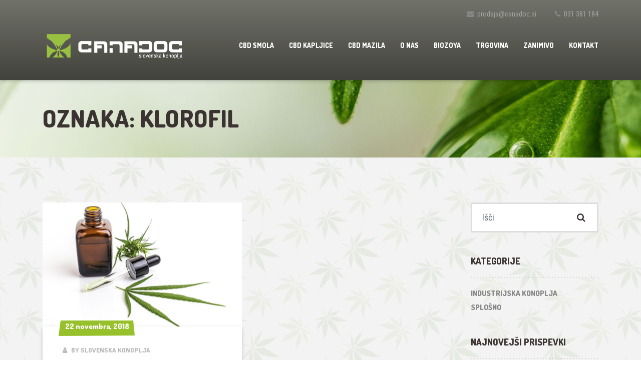

--- FILE ---
content_type: text/html; charset=UTF-8
request_url: https://www.slovenska-konoplja.si/tag/klorofil/
body_size: 11054
content:
<!DOCTYPE html><html lang="sl-SI" class="no-js"><head><meta charset="UTF-8" /><link rel="preconnect" href="https://fonts.gstatic.com/" crossorigin /><meta name="viewport" content="width=device-width, initial-scale=1.0" /><meta name='robots' content='index, follow, max-image-preview:large, max-snippet:-1, max-video-preview:-1' /><style>img:is([sizes="auto" i], [sizes^="auto," i]) { contain-intrinsic-size: 3000px 1500px }</style><title>klorofil Archives &#8226; Slovenska konoplja, pot do zdravja</title><link rel="canonical" href="https://www.slovenska-konoplja.si/tag/klorofil/" /><meta property="og:locale" content="sl_SI" /><meta property="og:type" content="article" /><meta property="og:title" content="klorofil Archives &#8226; Slovenska konoplja, pot do zdravja" /><meta property="og:url" content="https://www.slovenska-konoplja.si/tag/klorofil/" /><meta property="og:site_name" content="Slovenska konoplja, pot do zdravja" /><meta property="og:image" content="https://www.slovenska-konoplja.si/wp-content/uploads/2020/04/konopljine-kapljice-cbd-LR.jpg" /><meta property="og:image:width" content="800" /><meta property="og:image:height" content="400" /><meta property="og:image:type" content="image/jpeg" /><meta name="twitter:card" content="summary_large_image" /> <script type="application/ld+json" class="yoast-schema-graph">{"@context":"https://schema.org","@graph":[{"@type":"CollectionPage","@id":"https://www.slovenska-konoplja.si/tag/klorofil/","url":"https://www.slovenska-konoplja.si/tag/klorofil/","name":"klorofil Archives &#8226; Slovenska konoplja, pot do zdravja","isPartOf":{"@id":"https://www.slovenska-konoplja.si/#website"},"primaryImageOfPage":{"@id":"https://www.slovenska-konoplja.si/tag/klorofil/#primaryimage"},"image":{"@id":"https://www.slovenska-konoplja.si/tag/klorofil/#primaryimage"},"thumbnailUrl":"https://www.slovenska-konoplja.si/wp-content/uploads/2018/11/cbd-idelki-polni-spekter-kanabinoidov.jpg","breadcrumb":{"@id":"https://www.slovenska-konoplja.si/tag/klorofil/#breadcrumb"},"inLanguage":"sl-SI"},{"@type":"ImageObject","inLanguage":"sl-SI","@id":"https://www.slovenska-konoplja.si/tag/klorofil/#primaryimage","url":"https://www.slovenska-konoplja.si/wp-content/uploads/2018/11/cbd-idelki-polni-spekter-kanabinoidov.jpg","contentUrl":"https://www.slovenska-konoplja.si/wp-content/uploads/2018/11/cbd-idelki-polni-spekter-kanabinoidov.jpg","width":800,"height":500},{"@type":"BreadcrumbList","@id":"https://www.slovenska-konoplja.si/tag/klorofil/#breadcrumb","itemListElement":[{"@type":"ListItem","position":1,"name":"Domača stran","item":"https://www.slovenska-konoplja.si/"},{"@type":"ListItem","position":2,"name":"klorofil"}]},{"@type":"WebSite","@id":"https://www.slovenska-konoplja.si/#website","url":"https://www.slovenska-konoplja.si/","name":"Slovenska konoplja, pot do zdravja","description":"Slovenski CBD izdelki iz konoplje - Canadoc","publisher":{"@id":"https://www.slovenska-konoplja.si/#organization"},"alternateName":"Butični domači izdelki iz industrijske konoplje","potentialAction":[{"@type":"SearchAction","target":{"@type":"EntryPoint","urlTemplate":"https://www.slovenska-konoplja.si/?s={search_term_string}"},"query-input":{"@type":"PropertyValueSpecification","valueRequired":true,"valueName":"search_term_string"}}],"inLanguage":"sl-SI"},{"@type":"Organization","@id":"https://www.slovenska-konoplja.si/#organization","name":"Canadoc","url":"https://www.slovenska-konoplja.si/","logo":{"@type":"ImageObject","inLanguage":"sl-SI","@id":"https://www.slovenska-konoplja.si/#/schema/logo/image/","url":"https://www.slovenska-konoplja.si/wp-content/uploads/2020/04/canadoc-slovenska-konoplja-za-zdravje-550px.png","contentUrl":"https://www.slovenska-konoplja.si/wp-content/uploads/2020/04/canadoc-slovenska-konoplja-za-zdravje-550px.png","width":550,"height":103,"caption":"Canadoc"},"image":{"@id":"https://www.slovenska-konoplja.si/#/schema/logo/image/"}}]}</script> <link rel='dns-prefetch' href='//fonts.googleapis.com' /> <script src="[data-uri]" defer></script><script data-optimized="1" src="https://www.slovenska-konoplja.si/wp-content/plugins/litespeed-cache/assets/js/webfontloader.min.js" defer></script><link data-optimized="2" rel="stylesheet" href="https://www.slovenska-konoplja.si/wp-content/litespeed/css/f2506e0a06feb503e50b9f1e642a2d13.css?ver=a06dd" /><style id='classic-theme-styles-inline-css' type='text/css'>/*! This file is auto-generated */
.wp-block-button__link{color:#fff;background-color:#32373c;border-radius:9999px;box-shadow:none;text-decoration:none;padding:calc(.667em + 2px) calc(1.333em + 2px);font-size:1.125em}.wp-block-file__button{background:#32373c;color:#fff;text-decoration:none}</style><style id='global-styles-inline-css' type='text/css'>:root{--wp--preset--aspect-ratio--square: 1;--wp--preset--aspect-ratio--4-3: 4/3;--wp--preset--aspect-ratio--3-4: 3/4;--wp--preset--aspect-ratio--3-2: 3/2;--wp--preset--aspect-ratio--2-3: 2/3;--wp--preset--aspect-ratio--16-9: 16/9;--wp--preset--aspect-ratio--9-16: 9/16;--wp--preset--color--black: #000000;--wp--preset--color--cyan-bluish-gray: #abb8c3;--wp--preset--color--white: #ffffff;--wp--preset--color--pale-pink: #f78da7;--wp--preset--color--vivid-red: #cf2e2e;--wp--preset--color--luminous-vivid-orange: #ff6900;--wp--preset--color--luminous-vivid-amber: #fcb900;--wp--preset--color--light-green-cyan: #7bdcb5;--wp--preset--color--vivid-green-cyan: #00d084;--wp--preset--color--pale-cyan-blue: #8ed1fc;--wp--preset--color--vivid-cyan-blue: #0693e3;--wp--preset--color--vivid-purple: #9b51e0;--wp--preset--gradient--vivid-cyan-blue-to-vivid-purple: linear-gradient(135deg,rgba(6,147,227,1) 0%,rgb(155,81,224) 100%);--wp--preset--gradient--light-green-cyan-to-vivid-green-cyan: linear-gradient(135deg,rgb(122,220,180) 0%,rgb(0,208,130) 100%);--wp--preset--gradient--luminous-vivid-amber-to-luminous-vivid-orange: linear-gradient(135deg,rgba(252,185,0,1) 0%,rgba(255,105,0,1) 100%);--wp--preset--gradient--luminous-vivid-orange-to-vivid-red: linear-gradient(135deg,rgba(255,105,0,1) 0%,rgb(207,46,46) 100%);--wp--preset--gradient--very-light-gray-to-cyan-bluish-gray: linear-gradient(135deg,rgb(238,238,238) 0%,rgb(169,184,195) 100%);--wp--preset--gradient--cool-to-warm-spectrum: linear-gradient(135deg,rgb(74,234,220) 0%,rgb(151,120,209) 20%,rgb(207,42,186) 40%,rgb(238,44,130) 60%,rgb(251,105,98) 80%,rgb(254,248,76) 100%);--wp--preset--gradient--blush-light-purple: linear-gradient(135deg,rgb(255,206,236) 0%,rgb(152,150,240) 100%);--wp--preset--gradient--blush-bordeaux: linear-gradient(135deg,rgb(254,205,165) 0%,rgb(254,45,45) 50%,rgb(107,0,62) 100%);--wp--preset--gradient--luminous-dusk: linear-gradient(135deg,rgb(255,203,112) 0%,rgb(199,81,192) 50%,rgb(65,88,208) 100%);--wp--preset--gradient--pale-ocean: linear-gradient(135deg,rgb(255,245,203) 0%,rgb(182,227,212) 50%,rgb(51,167,181) 100%);--wp--preset--gradient--electric-grass: linear-gradient(135deg,rgb(202,248,128) 0%,rgb(113,206,126) 100%);--wp--preset--gradient--midnight: linear-gradient(135deg,rgb(2,3,129) 0%,rgb(40,116,252) 100%);--wp--preset--font-size--small: 13px;--wp--preset--font-size--medium: 20px;--wp--preset--font-size--large: 36px;--wp--preset--font-size--x-large: 42px;--wp--preset--spacing--20: 0.44rem;--wp--preset--spacing--30: 0.67rem;--wp--preset--spacing--40: 1rem;--wp--preset--spacing--50: 1.5rem;--wp--preset--spacing--60: 2.25rem;--wp--preset--spacing--70: 3.38rem;--wp--preset--spacing--80: 5.06rem;--wp--preset--shadow--natural: 6px 6px 9px rgba(0, 0, 0, 0.2);--wp--preset--shadow--deep: 12px 12px 50px rgba(0, 0, 0, 0.4);--wp--preset--shadow--sharp: 6px 6px 0px rgba(0, 0, 0, 0.2);--wp--preset--shadow--outlined: 6px 6px 0px -3px rgba(255, 255, 255, 1), 6px 6px rgba(0, 0, 0, 1);--wp--preset--shadow--crisp: 6px 6px 0px rgba(0, 0, 0, 1);}:where(.is-layout-flex){gap: 0.5em;}:where(.is-layout-grid){gap: 0.5em;}body .is-layout-flex{display: flex;}.is-layout-flex{flex-wrap: wrap;align-items: center;}.is-layout-flex > :is(*, div){margin: 0;}body .is-layout-grid{display: grid;}.is-layout-grid > :is(*, div){margin: 0;}:where(.wp-block-columns.is-layout-flex){gap: 2em;}:where(.wp-block-columns.is-layout-grid){gap: 2em;}:where(.wp-block-post-template.is-layout-flex){gap: 1.25em;}:where(.wp-block-post-template.is-layout-grid){gap: 1.25em;}.has-black-color{color: var(--wp--preset--color--black) !important;}.has-cyan-bluish-gray-color{color: var(--wp--preset--color--cyan-bluish-gray) !important;}.has-white-color{color: var(--wp--preset--color--white) !important;}.has-pale-pink-color{color: var(--wp--preset--color--pale-pink) !important;}.has-vivid-red-color{color: var(--wp--preset--color--vivid-red) !important;}.has-luminous-vivid-orange-color{color: var(--wp--preset--color--luminous-vivid-orange) !important;}.has-luminous-vivid-amber-color{color: var(--wp--preset--color--luminous-vivid-amber) !important;}.has-light-green-cyan-color{color: var(--wp--preset--color--light-green-cyan) !important;}.has-vivid-green-cyan-color{color: var(--wp--preset--color--vivid-green-cyan) !important;}.has-pale-cyan-blue-color{color: var(--wp--preset--color--pale-cyan-blue) !important;}.has-vivid-cyan-blue-color{color: var(--wp--preset--color--vivid-cyan-blue) !important;}.has-vivid-purple-color{color: var(--wp--preset--color--vivid-purple) !important;}.has-black-background-color{background-color: var(--wp--preset--color--black) !important;}.has-cyan-bluish-gray-background-color{background-color: var(--wp--preset--color--cyan-bluish-gray) !important;}.has-white-background-color{background-color: var(--wp--preset--color--white) !important;}.has-pale-pink-background-color{background-color: var(--wp--preset--color--pale-pink) !important;}.has-vivid-red-background-color{background-color: var(--wp--preset--color--vivid-red) !important;}.has-luminous-vivid-orange-background-color{background-color: var(--wp--preset--color--luminous-vivid-orange) !important;}.has-luminous-vivid-amber-background-color{background-color: var(--wp--preset--color--luminous-vivid-amber) !important;}.has-light-green-cyan-background-color{background-color: var(--wp--preset--color--light-green-cyan) !important;}.has-vivid-green-cyan-background-color{background-color: var(--wp--preset--color--vivid-green-cyan) !important;}.has-pale-cyan-blue-background-color{background-color: var(--wp--preset--color--pale-cyan-blue) !important;}.has-vivid-cyan-blue-background-color{background-color: var(--wp--preset--color--vivid-cyan-blue) !important;}.has-vivid-purple-background-color{background-color: var(--wp--preset--color--vivid-purple) !important;}.has-black-border-color{border-color: var(--wp--preset--color--black) !important;}.has-cyan-bluish-gray-border-color{border-color: var(--wp--preset--color--cyan-bluish-gray) !important;}.has-white-border-color{border-color: var(--wp--preset--color--white) !important;}.has-pale-pink-border-color{border-color: var(--wp--preset--color--pale-pink) !important;}.has-vivid-red-border-color{border-color: var(--wp--preset--color--vivid-red) !important;}.has-luminous-vivid-orange-border-color{border-color: var(--wp--preset--color--luminous-vivid-orange) !important;}.has-luminous-vivid-amber-border-color{border-color: var(--wp--preset--color--luminous-vivid-amber) !important;}.has-light-green-cyan-border-color{border-color: var(--wp--preset--color--light-green-cyan) !important;}.has-vivid-green-cyan-border-color{border-color: var(--wp--preset--color--vivid-green-cyan) !important;}.has-pale-cyan-blue-border-color{border-color: var(--wp--preset--color--pale-cyan-blue) !important;}.has-vivid-cyan-blue-border-color{border-color: var(--wp--preset--color--vivid-cyan-blue) !important;}.has-vivid-purple-border-color{border-color: var(--wp--preset--color--vivid-purple) !important;}.has-vivid-cyan-blue-to-vivid-purple-gradient-background{background: var(--wp--preset--gradient--vivid-cyan-blue-to-vivid-purple) !important;}.has-light-green-cyan-to-vivid-green-cyan-gradient-background{background: var(--wp--preset--gradient--light-green-cyan-to-vivid-green-cyan) !important;}.has-luminous-vivid-amber-to-luminous-vivid-orange-gradient-background{background: var(--wp--preset--gradient--luminous-vivid-amber-to-luminous-vivid-orange) !important;}.has-luminous-vivid-orange-to-vivid-red-gradient-background{background: var(--wp--preset--gradient--luminous-vivid-orange-to-vivid-red) !important;}.has-very-light-gray-to-cyan-bluish-gray-gradient-background{background: var(--wp--preset--gradient--very-light-gray-to-cyan-bluish-gray) !important;}.has-cool-to-warm-spectrum-gradient-background{background: var(--wp--preset--gradient--cool-to-warm-spectrum) !important;}.has-blush-light-purple-gradient-background{background: var(--wp--preset--gradient--blush-light-purple) !important;}.has-blush-bordeaux-gradient-background{background: var(--wp--preset--gradient--blush-bordeaux) !important;}.has-luminous-dusk-gradient-background{background: var(--wp--preset--gradient--luminous-dusk) !important;}.has-pale-ocean-gradient-background{background: var(--wp--preset--gradient--pale-ocean) !important;}.has-electric-grass-gradient-background{background: var(--wp--preset--gradient--electric-grass) !important;}.has-midnight-gradient-background{background: var(--wp--preset--gradient--midnight) !important;}.has-small-font-size{font-size: var(--wp--preset--font-size--small) !important;}.has-medium-font-size{font-size: var(--wp--preset--font-size--medium) !important;}.has-large-font-size{font-size: var(--wp--preset--font-size--large) !important;}.has-x-large-font-size{font-size: var(--wp--preset--font-size--x-large) !important;}
:where(.wp-block-post-template.is-layout-flex){gap: 1.25em;}:where(.wp-block-post-template.is-layout-grid){gap: 1.25em;}
:where(.wp-block-columns.is-layout-flex){gap: 2em;}:where(.wp-block-columns.is-layout-grid){gap: 2em;}
:root :where(.wp-block-pullquote){font-size: 1.5em;line-height: 1.6;}</style><style id='woocommerce-inline-inline-css' type='text/css'>.woocommerce form .form-row .required { visibility: visible; }</style><style id='shaka-woocommerce-inline-css' type='text/css'>/* WP Customizer start */
.top { background-color: #030c00; }
.top, .top-navigation a, .top .widget_nav_menu .menu a, .top .social-icons__link, .top .icon-box__title, .top .icon-box { color: #888888; }
.header__container { background-color: #474840; }
.header__left-widgets .widget, .header__right-widgets .widget, .header .social-icons__link, .header__left-widgets .widget_search .search-field, .header__right-widgets .widget_search .search-field, .header__left-widgets .widget_search .search-submit, .header__right-widgets .widget_search .search-submit { background-color: #3b3331; }
.header__left-widgets .widget_search .search-field, .header__right-widgets .widget_search .search-field { border-color: #3b3331; }
.header__left-widgets .widget, .header__right-widgets .widget, .header .social-icons__link + .social-icons__link { border-color: #514644; }
.header__left-widgets .widget, .header__right-widgets .widget, .header .icon-box, .header .icon-box__title, .header a.icon-box:focus .fa, .header a.icon-box:hover .fa, .header .social-icons__link:focus, .header .social-icons__link:hover { color: #f7f7f7; }
.header__left-widgets .widget_search .search-field::-webkit-input-placeholder, .header__right-widgets .widget_search .search-field::-webkit-input-placeholder { color: #f7f7f7; }
.header__left-widgets .widget_search .search-field::-moz-placeholder, .header__right-widgets .widget_search .search-field::-moz-placeholder { color: #f7f7f7; }
.header__left-widgets .widget_search .search-field:-ms-input-placeholder, .header__right-widgets .widget_search .search-field:-ms-input-placeholder { color: #f7f7f7; }
.header__left-widgets .widget_search .search-field::placeholder, .header__right-widgets .widget_search .search-field::placeholder { color: #f7f7f7; }
@media (max-width: 991px) { .main-navigation { background-color: #f2f2f2; } }
@media (max-width: 991px) { .main-navigation, .main-navigation a { border-color: #d1d1d1; } }
@media (max-width: 991px) { .main-navigation a { color: #3b3331; } }
@media (max-width: 991px) { .main-navigation .menu-item:focus > a, .main-navigation .menu-item:hover > a { color: #000000; } }
@media (max-width: 991px) { .main-navigation .sub-menu .menu-item > a { color: #999999; } }
@media (max-width: 991px) { .main-navigation .sub-menu .menu-item:hover > a, .main-navigation .sub-menu .menu-item:focus > a { color: #333333; } }
@media (min-width: 992px) { .main-navigation a, .main-navigation > .menu-item-has-children > a::after { color: #ffffff; } }
@media (min-width: 992px) { .main-navigation > .menu-item:focus > a, .main-navigation > .menu-item:hover > a, .main-navigation > .current-menu-item > a, .main-navigation .menu-item:focus > a::after, .main-navigation .menu-item:hover > a::after, .main-navigation > .current-menu-ancestor > a, .main-navigation > .current-menu-ancestor.menu-item-has-children > a::after, .main-navigation > .current-menu-item.menu-item-has-children > a::after { color: #96c12b; } }
@media (min-width: 992px) { .main-navigation .sub-menu a { background-color: #96c12b; } }
@media (min-width: 992px) { .main-navigation .sub-menu .menu-item > a:hover { background-color: #86ac26; } }
@media (min-width: 992px) { .main-navigation .sub-menu a, .main-navigation .sub-menu .sub-menu a { border-color: #86ac26; } }
@media (min-width: 992px) { .main-navigation .sub-menu .menu-item-has-children::after { color: #86ac26; } }
@media (min-width: 992px) { .main-navigation .sub-menu .menu-item a, .main-navigation .sub-menu .menu-item > a:hover { color: #ffffff; } }
.page-header { background-color: #e8efdc; }
.page-header__title { color: #3b3331; }
.page-header__subtitle { color: #888888; }
.breadcrumbs a, .breadcrumbs a::after { color: #999999; }
.breadcrumbs a:focus, .breadcrumbs a:hover { color: #5897cc; }
.breadcrumbs .current-item { color: #5897cc; }
.content-area, .content-area .icon-box { color: #888888; }
h1, h2, h3, h4, h5, h6, hentry__title, .hentry__title a, .latest-news--block .latest-news__title a, .latest-news--more-news, .page-box__title a, .sidebar__headings, body.woocommerce-page ul.products li.product h3, .woocommerce ul.products li.product h3, body.woocommerce-page .entry-summary .entry-title { color: #3b3331; }
.btn-primary-outline, .contact-profile__social-icon, .person-profile__social-icon, .content-area a.icon-box:focus .fa, .content-area a.icon-box:hover .fa, .content-area .widget_nav_menu .menu a:focus, .content-area .widget_nav_menu .menu a:hover, .sidebar .widget_nav_menu .menu a:focus, .sidebar .widget_nav_menu .menu a:hover, .top .social-icons__link:focus, .top .social-icons__link:hover, .top .widget_nav_menu .menu a:focus, .top .widget_nav_menu .menu a:hover, .content-area .widget_nav_menu .menu a::after, .sidebar .widget_nav_menu .menu a::after, .time-table .week-day.today, .accordion .more-link:focus, .accordion .more-link:hover, .accordion__panel .panel-title a:hover, .testimonial__author, .testimonial__carousel, .testimonial__carousel:focus, .special-offer__price, body.woocommerce-page .widget_product_categories .product-categories a:focus, body.woocommerce-page .widget_product_categories .product-categories a:hover, body.woocommerce-page .widget_product_categories .product-categories a::after, body.woocommerce-page ul.products li.product .price, .woocommerce ul.products li.product .price, body.woocommerce-page ul.products li.product a:hover img, .woocommerce ul.products li.product a:hover img, body.woocommerce-page ul.products li.product a, .woocommerce ul.products li.product a, body.woocommerce-page div.product p.price, .accordion__panel .panel-title a, body.woocommerce-page nav.woocommerce-pagination ul li .prev, body.woocommerce-page nav.woocommerce-pagination ul li .next, .widget_archive a:hover, .widget_pages a:hover, .widget_categories a:hover, .widget_meta a:hover, .widget_recent_comments a:hover, .widget_recent_entries a:hover, .widget_rss a:hover { color: #96c12b; }
.person-profile__social-icon:focus, .person-profile__social-icon:hover, .contact-profile__social-icon:focus, .contact-profile__social-icon:hover, .testimonial__carousel:hover, html body.woocommerce-page nav.woocommerce-pagination ul li .next:focus, html body.woocommerce-page nav.woocommerce-pagination ul li .next:hover, html body.woocommerce-page nav.woocommerce-pagination ul li .prev:focus, html body.woocommerce-page nav.woocommerce-pagination ul li .prev:hover { color: #86ac26; }
.btn-primary-outline:hover, .btn-primary-outline:focus, .btn-primary-outline.focus, btn-primary-outline:active, .btn-primary-outline.active, .open > .btn-primary-outline.dropdown-toggle, .btn-primary, .featured-product__price, .shaka-table thead th, .person-profile__label, .pricing-list__badge, .content-area .widget_nav_menu .menu li.current-menu-item > a, .sidebar .widget_nav_menu .menu li.current-menu-item > a, .portfolio-grid__card-price, .latest-news--featured .latest-news__date, .latest-news--block .latest-news__date, .testimonial__container::before, .testimonial__container::after, .widget_calendar caption, .masonry .hentry__date, .contact-profile__label, .special-offer__label, .pagination .prev, .pagination .next, .post-password-form input, body.woocommerce-page .widget_price_filter .ui-slider .ui-slider-handle, body.woocommerce-page .widget_price_filter .ui-slider .ui-slider-range, body.woocommerce-page .widget_product_categories .product-categories li.current-cat > a, body.woocommerce-page a.button:hover, body.woocommerce-page input.button:hover, body.woocommerce-page input.button.alt:hover, body.woocommerce-page button.button:hover, body.woocommerce-page #review_form #respond input#submit, body.woocommerce-page div.product form.cart .button.single_add_to_cart_button, body.woocommerce-page div.product form.cart .button.single_add_to_cart_button:focus, body.woocommerce-page div.product form.cart .button.single_add_to_cart_button:hover, body.woocommerce-page .woocommerce-error a.button, body.woocommerce-page .woocommerce-info a.button, body.woocommerce-page .woocommerce-message a.button, .woocommerce button.button.alt:disabled, .woocommerce button.button.alt:disabled:hover, .woocommerce button.button.alt:disabled[disabled], .woocommerce button.button.alt:disabled[disabled]:hover, .woocommerce-cart .wc-proceed-to-checkout a.checkout-button, body.woocommerce-page #payment #place_order, body.woocommerce-page a.add_to_cart_button:hover, .woocommerce a.add_to_cart_button:hover { background-color: #96c12b; }
.btn-primary:focus, .btn-primary:hover, body.woocommerce-page #review_form #respond input#submit:hover, .woocommerce-cart .wc-proceed-to-checkout a.checkout-button:hover, body.woocommerce-page #payment #place_order:hover, body.woocommerce-page .woocommerce-error a.button:hover, body.woocommerce-page .woocommerce-info a.button:hover, body.woocommerce-page .woocommerce-message a.button:hover, .pagination .prev:focus, .pagination .prev:hover, .pagination .next:focus, .pagination .next:hover, body.woocommerce-page #review_form #respond input#submit:hover, .woocommerce-cart .wc-proceed-to-checkout a.checkout-button:hover { background-color: #86ac26; }
.btn-primary:active:hover, .btn-primary:active:focus, .btn-primary:active.focus, .btn-primary.active.focus, .btn-primary.active:focus, .btn-primary.active:hover { background-color: #6c8b1f; }
body.woocommerce-page nav.woocommerce-pagination ul li .prev, body.woocommerce-page nav.woocommerce-pagination ul li .next { background: #96c12b; }
body.woocommerce-page nav.woocommerce-pagination ul li .prev:hover, body.woocommerce-page nav.woocommerce-pagination ul li .next:hover { background: #86ac26; }
.btn-primary-outline, .btn-primary-outline:hover, .btn-primary-outline:focus, .btn-primary-outline.focus, btn-primary-outline:active, .btn-primary-outline.active, .open > .btn-primary-outline.dropdown-toggle, .btn-primary, .pagination .prev, .pagination .next, .post-password-form input, body.woocommerce-page nav.woocommerce-pagination ul li .prev, body.woocommerce-page nav.woocommerce-pagination ul li .next { border-color: #96c12b; }
.btn-primary:focus, .btn-primary:hover, .pagination .prev:focus, .pagination .prev:hover, .pagination .next:focus, .pagination .next:hover, body.woocommerce-page nav.woocommerce-pagination ul li .prev:hover, body.woocommerce-page nav.woocommerce-pagination ul li .next:hover { border-color: #86ac26; }
.btn-primary:active:hover, .btn-primary:active:focus, .btn-primary:active.focus, .btn-primary.active.focus, .btn-primary.active:focus, .btn-primary.active:hover { border-color: #6c8b1f; }
a { color: #87b91c; }
a:focus, a:hover { color: #77a319; }
.btn-dark { background-color: #3b3331; }
.btn-dark:focus, .btn-dark:hover { background-color: #2d2725; }
.btn-light { background-color: #ffffff; }
.btn-light:focus, .btn-light:hover { background-color: #f2f2f2; }
body .boxed-container { background-color: #ffffff; }
.footer-top { background-color: #62635b; }
.footer-top__heading { color: #ffffff; }
.footer-top { color: #b7b9aa; }
.footer-top a, .footer-top .widget_nav_menu .menu a { color: #b7b9aa; }
.footer { background-color: #43443c; }
.footer-bottom { color: #62635b; }
.footer-bottom a { color: #b7b9aa; }
/* WP Customizer end */
@media (min-width: 992px) { .header__logo img { margin-top: 18px; } }

.page-header { background-image: url(https://www.slovenska-konoplja.si/wp-content/uploads/2018/05/cbd-smola-iz-konoplje-1.jpg); background-repeat: no-repeat; background-position: top right; background-attachment: scroll; }
body .boxed-container { background-image: url(https://www.slovenska-konoplja.si/wp-content/uploads/2018/01/slovenska_konoplja_zdravje_protivnetno.jpg); background-repeat: repeat; background-position: top left; background-attachment: scroll; }</style><style id='wpgdprc-front-css-inline-css' type='text/css'>:root{--wp-gdpr--bar--background-color: #000000;--wp-gdpr--bar--color: #ffffff;--wp-gdpr--button--background-color: #000000;--wp-gdpr--button--background-color--darken: #000000;--wp-gdpr--button--color: #ffffff;}</style> <script type="text/javascript" src="https://www.slovenska-konoplja.si/wp-includes/js/jquery/jquery.min.js" id="jquery-core-js"></script> <link rel="preload" href="/wp-content/themes/shaka-pt/bower_components/font-awesome/fonts/fontawesome-webfont.woff2?v=4.7.0" as="font" type="font/woff2" crossorigin><link rel="apple-touch-icon" sizes="180x180" href="/apple-touch-icon.png"><link rel="icon" type="image/png" sizes="32x32" href="/favicon-32x32.png"><link rel="icon" type="image/png" sizes="16x16" href="/favicon-16x16.png"><link rel="manifest" href="/site.webmanifest"><link rel="mask-icon" href="/safari-pinned-tab.svg" color="#5bbad5"><meta name="msapplication-TileColor" content="#97c227"><meta name="theme-color" content="#ffffff">	<noscript><style>.woocommerce-product-gallery{ opacity: 1 !important; }</style></noscript> <script src="https://www.googletagmanager.com/gtag/js?id=G-07BVBN34Q4" defer data-deferred="1"></script> <script src="[data-uri]" defer></script> <style type="text/css" id="wp-custom-css">.page-header:after {
  background-image: none;}

.footer:after {
  background-image: none; }

.kvadrati   {
 margin-top:75px; }

@media (max-width: 992px) {
.kvadrati   {
 margin-top:0px !important; }
}

@media (min-width: 992px) {
  .pt-slick-carousel__content {
    top: 10%;  }
	
	.pt-slick-carousel__content-title {
		text-shadow: 0 3px 6px rgba(0, 0, 0, 0.6) !important;}
}

@media (max-width: 768px) {
.pt-slick-carousel__content {
       margin-top: 1rem;
			margin-bottom:-25px;};}
	
@media (min-width: 992px){
.selected {
	  background: rgba(60, 60, 60, 0.6);
	padding: 5px 10px 5px 11px;
	box-decoration-break: clone;
-webkit-box-decoration-break: clone;
	line-height: 32px;}
}

@media (min-width: 1200px) {
  .pt-slick-carousel__content {
    top: 17%;  }}

@media (max-width: 1400px) {
	.pt-slick-carousel__content-title {
		font-size: 2.3rem;}}

/* MAIN MENU FONT SIZE */

@media (min-width: 992px) {
.main-navigation .menu-item {
    display: inline-block;
    font-size: 0.75rem;}
}



body.woocommerce-page .widget_shopping_cart_content .buttons .checkout {
    background-color: #464740;
    border: 1px solid #464740;}

/* Spremeni me*/
body.woocommerce-page .widget_shopping_cart_content .buttons .checkout:hover {
    background-color: #464740;
    border: 1px solid #464740;
    color: #fff;
}

.woocommerce.widget_shopping_cart .total .amount, body.woocommerce-page ul.product_list_widget .amount {
    color: #95c829;}

body.woocommerce-page a.add_to_cart_button, .woocommerce a.add_to_cart_button {
    background: #ffffff;
	   padding: .73333rem;}


.widget-testimonials .widget-title {
  padding: 3.33333rem;
  padding-bottom: 0;}

.hentry .meta__item--author {
       font-size: 0.8rem;}

@media (max-width: 991px) { .pt-slick-carousel__content-description .btn { margin-top: 0.27778rem; } }
@media (max-width: 991px) { .pt-slick-carousel__content-description .btn-light { background-color: #e8e8e8; border-color: #e8e8e8; } }
@media (max-width: 991px) { .pt-slick-carousel__content-description .btn-light:focus, .pt-slick-carousel__content-description .btn-light:hover { background-color: #d9d9d9; border-color: #d9d9d9; } }
@media (max-width: 991px) { .pt-slick-carousel__content-description .btn-light:active:hover { background-color: #c9c9c9; border-color: #c9c9c9; } }

/*.white-prices .price {
	color: white !important;}*/

.woocommerce form .form-row .input-checkbox {
    position: relative;}

body.woocommerce-page .woocommerce-error, body.woocommerce-page .woocommerce-info {
    background: #96c12b;	}

.woocommerce {
    font-size: 1rem; }

.woocommerce ul.cart_list li {
    font-size: 0.85rem;
}

.woocommerce .woocommerce-ordering .orderby, body.woocommerce-page .woocommerce-ordering .orderby {
    border: 0px solid #ebedf2;
    font-size: 0.7rem !important;
}

.woocommerce .widget_price_filter .price_slider_amount .button {
    font-size: 0.75em;
		padding:17px !important;
    float: left;
}

.featured-product__price {
	font-size: 1.2333333333rem;
}

.featured-product__title  {
     padding-top:20px;}


h2 {
    font-size: 2.5rem;}

.footer {
    font-size: 0.9rem;}
.footer-bottom a {
    font-size: 0.67rem;
		font-weight: 200;}
.footer-bottom {
    font-size: 0.70rem;
		font-weight: 600;
}
.woocommerce-store-notice, p.demo_store {
    background-color: #96c12b;}


@media (min-width: 992px){
.featured-product__title a {
    padding: 0;
    font-size: 1.1rem;}
}

.featured-product__title a {
    display: block;
    color: #3b3331;
    padding: 0.27778rem 0;
	  font-size: 1.1rem;}


.wpcf7 form.invalid .wpcf7-response-output, .wpcf7 form.unaccepted .wpcf7-response-output {
    border-color: #96c12b;
		margin: 40px 0px 0px 0px;
    background: #ffffff;
}

.wpcf7 form .wpcf7-response-output {
    margin: 2em 0.5em 1em;
    padding: 0.5em 1em;
    border: 1px solid #00a0d2;}

span.wpcf7-list-item {
  margin: 0;}

div.wpcf7-validation-errors {
border: none !important;
color: #FFFFFF !important;
	background-color: #6d94b4 !important;
		font-family: Roboto Condensed,-apple-system,BlinkMacSystemFont,Segoe UI,Helvetica Neue,Arial,sans-serif;
	font-size: 1rem;
  font-weight: 400;}

.wpcf7-not-valid-tip {
	color: #000000 !important;
		font-family: Roboto Condensed,-apple-system,BlinkMacSystemFont,Segoe UI,Helvetica Neue,Arial,sans-serif;
	font-size: 1rem;
	 margin-bottom: -20px;
}

.wpcf7-submit{
	 margin-top: 20px;}

.woocommerce ul.products li.product .woocommerce-loop-category__title, .woocommerce ul.products li.product .woocommerce-loop-product__title, .woocommerce ul.products li.product h3 {
    padding: .5em 0;
    margin: 0;
    font-size: 1.2em;
}


/* top ikone desktop */
@media (min-width: 992px) {
.top__right {
    float: right;
    padding-top: 17px;
		margin-bottom:-5px;}
	
.top__right a {
		color:#a2a29f;
		}

.headericon 
	{
    font-size: 0.8rem;
		margin-left: 1.90rem;
		vertical-align: middle;	}
	
}

.headericon2 
	{
		margin-left: 1.90rem;
		font-size: 0.8rem;}


/* top ikone mobile */
@media (max-width: 330px) {
.headericon2, .headericon	{
		font-size: 0.77rem !important;}
	}


@media (max-width: 991px) {
.top__right {
    margin-top: 0px;
    padding-bottom: 5px;
    padding-top: 15px;
    font-size: 1rem;
}

.top__right a {
		color:#808080;}
		
.headericon {
    font-size: 0.93rem;
		margin-left: .70rem;
		margin-right: 20px;
		vertical-align: middle;}
		
.headericon2 {
    font-size: 0.93rem;
    display: block;
		margin-top:3px;
		margin-right:20px;}
		}

.fa {
    margin-right: 4px;}



.header__container::after {
       background: none;}

.header__container::before {
       background: none;}

.header__container {
    background: linear-gradient( to top, rgba(66,66,60,1), rgba(113,114,106,1));}

/* KROGEC AKCIJA */
.woocommerce span.onsale {
    padding: 12px 2px 3px 5px;
    background-color: #96c12b !important;
    font-size: 1.366em;
  	border-radius:0%;
}


/* REVIEW */
.comment-form .wpgdprc-checkbox label {
    font-size: 15px !important;}

body.woocommerce-page #review_form #respond .comment-reply-title {
    display: none;}

body.woocommerce-page #review_form #respond input, body.woocommerce-page #review_form #respond textarea {
    margin-right: 15px;
		margin-top: 4px;}

body.woocommerce-page #reviews label {
    margin-right: 15px;}

.sp-easy-accordion {
    margin-top: 30px;
		margin-bottom: 35px;}

.exbutt {
    width: 100%;
		background: none;
	  color: #030c00;
		border-color: #030c00;
		}


.viri {
    font-size:12px;	
		color: #bbbbbb;
		text-decoration: none;
		}</style></head><body class="archive tag tag-klorofil tag-89 wp-theme-shaka-pt theme-shaka-pt sp-easy-accordion-enabled woocommerce-no-js shaka-pt"><div class="boxed-container"><header class="site-header"><div class="top"><div class="container"><div class="top__left"></div><div class="top__right"><div class="widget  widget_sow-editor"><div
class="so-widget-sow-editor so-widget-sow-editor-base"
><div class="siteorigin-widget-tinymce textwidget"><p><span class="headericon"><span class="icon-container"><span class="fa  fa-envelope" style="color:;"></span></span> <a href="mailto:prodaja@canadoc.si">prodaja@canadoc.si</a></span> <span class="headericon"><span class="icon-container"><span class="fa  fa-phone" style="color:;"></span></span> <a href="tel:+38631381184"> 031 381 184</a></span></p></div></div></div></div></div></div><div class="header__container"><div class="container"><div class="header"><div class="header__logo">
<a href="https://www.slovenska-konoplja.si/">
<img src="https://www.slovenska-konoplja.si/wp-content/uploads/2021/01/canadoc-slovenska-konoplja-za-zdravje-550-2021-white.png" alt="Slovenska konoplja, pot do zdravja" srcset="https://www.slovenska-konoplja.si/wp-content/uploads/2021/01/canadoc-slovenska-konoplja-za-zdravje-550-2021-white.png" class="img-fluid"  width="500" height="94"  />
</a></div>
<button class="btn  btn-primary  header__navbar-toggler  d-lg-none js-sticky-mobile-option" type="button" data-toggle="collapse" data-target="#shaka-main-navigation"><i class="fa  fa-bars  hamburger"></i> <span>MENI</span></button><nav class="header__navigation  collapse  d-lg-block navbar-expand-md  js-sticky-desktop-option" id="shaka-main-navigation" aria-label="Glavni meni"><ul id="menu-glavni" class="main-navigation  js-main-nav  js-dropdown" role="menubar"><li id="menu-item-5192" class="menu-item menu-item-type-custom menu-item-object-custom menu-item-5192"><a href="https://www.slovenska-konoplja.si/kategorija-izdelka/konopljina-smola/">CBD smola</a></li><li id="menu-item-5193" class="menu-item menu-item-type-custom menu-item-object-custom menu-item-5193"><a href="https://www.slovenska-konoplja.si/kategorija-izdelka/konopljine-kapljice/">CBD kapljice</a></li><li id="menu-item-5217" class="menu-item menu-item-type-custom menu-item-object-custom menu-item-5217"><a href="https://www.slovenska-konoplja.si/kategorija-izdelka/konopljino-mazilo/">CBD mazila</a></li><li id="menu-item-1802" class="menu-item menu-item-type-post_type menu-item-object-page menu-item-1802"><a href="https://www.slovenska-konoplja.si/slovenska-konoplja-cbd-izdelki/">O nas</a></li><li id="menu-item-4427" class="menu-item menu-item-type-post_type menu-item-object-page menu-item-4427"><a href="https://www.slovenska-konoplja.si/biozoya/">Biozoya</a></li><li id="menu-item-5221" class="menu-item menu-item-type-custom menu-item-object-custom menu-item-5221"><a href="https://www.slovenska-konoplja.si/trgovina">Trgovina</a></li><li id="menu-item-1683" class="menu-item menu-item-type-post_type menu-item-object-page current_page_parent menu-item-1683"><a href="https://www.slovenska-konoplja.si/konopljine-novice/">Zanimivo</a></li><li id="menu-item-1380" class="menu-item menu-item-type-post_type menu-item-object-page menu-item-1380"><a href="https://www.slovenska-konoplja.si/konoplja-kontakt/">Kontakt</a></li></ul></nav></div></div></div></header><div class="page-header  page-header--no-widgets"><div class="container"><div class="page-header__text"><h1 class="page-header__title">Oznaka: <span>klorofil</span></h1></div></div></div><div id="primary" class="content-area  container"><div class="row"><main id="main" class="site-main  masonry  col-12  col-lg-9" role="main"><div class="grid  js-pt-masonry  row"><div class="grid-sizer  col-12  col-sm-6  col-lg-4"></div><article id="post-2872" class="grid-item col-12 col-sm-6 col-lg-6 post-2872 post type-post status-publish format-standard has-post-thumbnail hentry category-industrijska-konoplja tag-kanabinoid tag-klorofil tag-terpeni clearfix"><header class="hentry__header">
<a class="hentry__featured-image" href="https://www.slovenska-konoplja.si/cbd-s-polnim-spektrom-kanabinoidov/">
<img width="800" height="500" src="https://www.slovenska-konoplja.si/wp-content/uploads/2018/11/cbd-idelki-polni-spekter-kanabinoidov.jpg" class="img-fluid wp-post-image" alt="" decoding="async" fetchpriority="high" srcset="https://www.slovenska-konoplja.si/wp-content/uploads/2018/11/cbd-idelki-polni-spekter-kanabinoidov.jpg 800w, https://www.slovenska-konoplja.si/wp-content/uploads/2018/11/cbd-idelki-polni-spekter-kanabinoidov-300x188.jpg 300w, https://www.slovenska-konoplja.si/wp-content/uploads/2018/11/cbd-idelki-polni-spekter-kanabinoidov-768x480.jpg 768w, https://www.slovenska-konoplja.si/wp-content/uploads/2018/11/cbd-idelki-polni-spekter-kanabinoidov-540x338.jpg 540w, https://www.slovenska-konoplja.si/wp-content/uploads/2018/11/cbd-idelki-polni-spekter-kanabinoidov-600x375.jpg 600w" sizes="(max-width: 800px) 100vw, 800px" />			</a></header><div class="hentry__content  entry-content">
<a href="https://www.slovenska-konoplja.si/cbd-s-polnim-spektrom-kanabinoidov/"><time class="hentry__date" datetime="2018-11-22T14:00:05+00:00">22 novembra, 2018</time></a>
<span class="hentry__author"><i class="fa  fa-user"></i> By Slovenska konoplja</span><h2 class="hentry__title"><a href="https://www.slovenska-konoplja.si/cbd-s-polnim-spektrom-kanabinoidov/" rel="bookmark">CBD izdelki s polnim spektrom kanabinoidov</a></h2><p>CBD izdelke lahko v grobem ločimo v dve vrsti: na tiste, ki vsebujejo samo kanabinoid CBD in tiste, ki vsebujejo tudi druge kanabinoide. Teh je v rastlini industrijske konoplje kar 144 od skupno 1066 vseh aktivnih sestavin. Pri tem ne smemo spregledati tudi vsebnosti <a href="https://www.slovenska-konoplja.si/terpeni-v-industrijski-konoplji/" target="_blank" rel="noopener">terpenov</a>, ki imajo prav tako ogromno blagodejnih učinkov in jih najdemo v industrijski konoplji oz. v ekstraktu, ki ga skrbno pripravimo in uporabimo pri naših izdelkih. Takšnim izdelkom pravimo, da vsebujejo kanabinoide polnega spektra.</p><p>Raziskava, ki so jo opravili <a href="https://file.scirp.org/pdf/PP_2015021016351567.pdf" target="_blank" rel="noopener">Ruth Gallily</a>, Zhannah Yekhtin, Lumír Ondřej Hanuš pred tremi leti v Izraelu navaja, da vse sestavine v rastlini industrijske konoplje delujejo v sinergiji, s čimer se močno poveča zdravilni potencial. To so testirali tudi na podganah, ki so jim vbrizgali oba ekstrakta, pri čemer so ekstrakt s polnim spektrom enostavno poimenovali za superiornega, saj je dosegal opazno boljše rezultate pri zdravljenju vnetnih procesov. Zato je za večji in boljši učinek močno priporočljivo izbrati izdelke, ki vsebujejo polni spekter kanabinoidov in terpenov.</p><p>Ponosni smo, da naši <a href="https://www.slovenska-konoplja.si/trgovina-konoplja/" target="_blank" rel="noopener">izdelki</a> vsebujejo visok odstotek kanabinoida CBD, obenem pa se tudi trudimo, da ekstrakt vsebuje tudi terpene, klorofil in kanabinoide celotnega spektra.</p><div class="hentry__meta  meta">
<span class="meta__item  meta__item--categories"><a href="https://www.slovenska-konoplja.si/industrijska-konoplja/" rel="category tag">Industrijska konoplja</a></span></div></div></article></div></main><div class="col-12  col-lg-3"><div class="sidebar" role="complementary"><div class="widget  widget_search"><form role="search" method="get" class="search-form" action="https://www.slovenska-konoplja.si/">
<label>
<span class="screen-reader-text">Išči:</span>
<input type="search" class="form-control  search-field" placeholder="Išči" value="" name="s">
</label>
<button type="submit" class="search-submit"><i class="fa  fa-search"></i></button></form></div><div class="widget  widget_categories"><h4 class="sidebar__headings">Kategorije</h4><ul><li class="cat-item cat-item-52"><a href="https://www.slovenska-konoplja.si/industrijska-konoplja/">Industrijska konoplja</a></li><li class="cat-item cat-item-1"><a href="https://www.slovenska-konoplja.si/splosno/">Splošno</a></li></ul></div><div class="widget  widget_recent_entries"><h4 class="sidebar__headings">Najnovejši prispevki</h4><ul><li>
<a href="https://www.slovenska-konoplja.si/terpeni-v-industrijski-konoplji/">Terpeni v industrijski konoplji</a></li><li>
<a href="https://www.slovenska-konoplja.si/cbd-ni-edini-kanabinoid/">CBD ni edini kanabinoid</a></li><li>
<a href="https://www.slovenska-konoplja.si/prihodnost-konoplje-v-sloveniji/">Prihodnost konoplje v Sloveniji</a></li><li>
<a href="https://www.slovenska-konoplja.si/kanabinoid-cbd-najpopularnejsi-kanabinoid/">Kanabinoid CBD &#8211; najpopularnejši kanabinoid</a></li><li>
<a href="https://www.slovenska-konoplja.si/konopljina-krema-naravna-kozmetika/">Konopljina krema &#8211; naravna kozmetika</a></li></ul></div></div></div></div></div><footer class="footer"><div class="footer-top"><div class="container"><div class="row"><div class="col-12  col-lg-4"><div class="widget  widget_text"><div class="textwidget"><p><a href="https://slovenska-konoplja.si"><img loading="lazy" decoding="async" class="alignnone size-full wp-image-3593" src="https://www.slovenska-konoplja.si/wp-content/uploads/2020/04/canadoc-cbd-kapljice.png" alt="" width="250" height="46" /></a></p><p>Kakovostni izdelki iz industrijske konoplje,<br />
pridelani iz slovenske konoplje na kmetiji<br />
pod gorenjskimi hribi v Kranju.</p></div></div></div><div class="col-12  col-lg-2"><div class="widget  widget_nav_menu"><h6 class="footer-top__heading">NAŠI IZDELKI</h6><div class="menu-izdelki-container"><ul id="menu-izdelki" class="menu"><li id="menu-item-1717" class="menu-item menu-item-type-custom menu-item-object-custom menu-item-1717"><a href="/kategorija-izdelka/konopljin-caj">Konopljin zeliščni čaj</a></li><li id="menu-item-1718" class="menu-item menu-item-type-custom menu-item-object-custom menu-item-1718"><a href="/kategorija-izdelka/konopljine-kapljice">Konopljine kapljice</a></li><li id="menu-item-1719" class="menu-item menu-item-type-custom menu-item-object-custom menu-item-1719"><a href="/kategorija-izdelka/konopljino-mazilo">Konopljina mazila/kreme</a></li><li id="menu-item-1720" class="menu-item menu-item-type-custom menu-item-object-custom menu-item-1720"><a href="/kategorija-izdelka/konopljina-smola/">Konopljina CBD smola</a></li></ul></div></div></div><div class="col-12  col-lg-3"><div class="widget  widget_text"><h6 class="footer-top__heading">KONTAKT</h6><div class="textwidget"><p>Canadoc, Tomaž Pečar s.p.<br />
Zadružna ulica 1, 4000 Kranj<br />
031 381 184<br />
<a href="mailto:prodaja@canadoc.si">prodaja@canadoc.si</a></p></div></div></div><div class="col-12  col-lg-3"><div class="widget  widget_search"><h6 class="footer-top__heading">ISKANJE PO VSEBINI</h6><form role="search" method="get" class="search-form" action="https://www.slovenska-konoplja.si/">
<label>
<span class="screen-reader-text">Išči:</span>
<input type="search" class="form-control  search-field" placeholder="Išči" value="" name="s">
</label>
<button type="submit" class="search-submit"><i class="fa  fa-search"></i></button></form></div></div></div></div></div><div class="footer-bottom"><div class="container"><div class="row"><div class="col-12  col-lg-4"><div class="footer-bottom__left">
© Canadoc  | <a href="/zasebnost-piskotki">zasebnost</a> | <a href="/pogoji-poslovanja">pogoji poslovanja (stroški, vračila, skladnost)</a></div></div><div class="col-12  col-lg-4"><div class="footer-bottom__center">
<a href="https://www.perfegt.com" target="_blank"><img src="https://www.slovenska-konoplja.si/wp-content/uploads/2017/06/perfegt.png" alt="izdelava estetskih spletnih strani - perfegt"></a></div></div><div class="col-12  col-lg-4"><div class="footer-bottom__right">
<a class="icon-container" href="https://www.facebook.com/canadoc" target="_self"><span class="fa  fa-facebook" style="color:"></span></a>  <a class="icon-container" href="https://www.instagram.com/slovenska.konoplja/" target="_self"><span class="fa  fa-instagram" style="color:"></span></a></div></div></div></div></div></footer></div> <script type="speculationrules">{"prefetch":[{"source":"document","where":{"and":[{"href_matches":"\/*"},{"not":{"href_matches":["\/wp-*.php","\/wp-admin\/*","\/wp-content\/uploads\/*","\/wp-content\/*","\/wp-content\/plugins\/*","\/wp-content\/themes\/shaka-pt\/*","\/*\\?(.+)"]}},{"not":{"selector_matches":"a[rel~=\"nofollow\"]"}},{"not":{"selector_matches":".no-prefetch, .no-prefetch a"}}]},"eagerness":"conservative"}]}</script> <script data-optimized="1" src="https://www.slovenska-konoplja.si/wp-content/litespeed/js/8b356eb410a98f53751aa9801ff28be3.js?ver=a06dd" defer></script></body></html>
<!-- Page optimized by LiteSpeed Cache @2026-01-13 12:00:52 -->

<!-- Page cached by LiteSpeed Cache 7.7 on 2026-01-13 12:00:51 -->